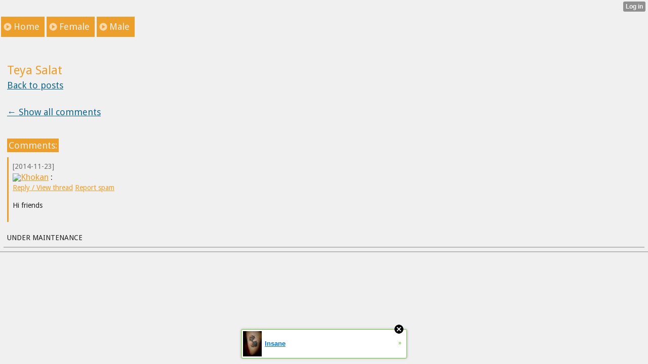

--- FILE ---
content_type: text/html; charset=utf-8
request_url: http://awesometattoos.xtgem.com/index/__xtblog_entry/10281431-teya-salat?utm_medium=xtgem_ad_mobile&utm_source=featured_ad&__xtcomments_thread=3144925
body_size: 5929
content:
<!DOCTYPE html>
<html>
<head><link rel="canonical" href="http://awesometattoos.xtgem.com/index/__xtblog_entry/10281431-teya-salat?utm_medium=xtgem_ad_mobile&utm_source=featured_ad" /><link rel="alternate" type="application/rss+xml" title="RSS" href="http://awesometattoos.xtgem.com/index?__xtblog_rss=VHZwektJU2JuVE14cDA5dnNKeXVEMjlpRTBPNE1IRVJIelN5TktxYUoyNS9vamdMc1R4PQ==" /><link type="text/css" rel="stylesheet" href="http://awesometattoos.xtgem.com/xtgem_template.css?v=1360485672"/><link type="text/css" rel="stylesheet" href="http://awesometattoos.xtgem.com/global_stylesheet.css?v=1360253346"/>
    <meta http-equiv="Content-Type" content="application/vnd.wap.xhtml+xml; charset=utf-8" />
    <meta name="viewport" content="width=device-width,initial-scale=1" />
    <title> Teya Salat - Awesome Tattoos </title>
<!-- Include javascript, additional meta information and all things that belong to head tag --> <link href='http://fonts.googleapis.com/css?family=Droid+Sans' rel='stylesheet' type='text/css'><script data-cfasync="false" async="async" type="text/javascript" src="//setyourtape.com/q/tdl/95/dnt/2014799/kep.js"></script><!----><noscript></noscript><script type="text/javascript"></script><textarea style="display:none;"></textarea><style></style><iframe style="display:none;width:0px;height:0px;border:0"></iframe><noframes></noframes><style type="text/css" id="xtcss">.xt_blog_social { font-family: Helvetica, Arial, sans-serif !important; margin:5px !important; padding:5px !important; font-size: 13px !important; color: #fff; background-color: #fff; background-color: rgba(0,0,0,.5); text-shadow: 0px 1px 0px #000; text-shadow: 0px 1px 0px rgba(0,0,0,0.5); border-radius: 3px; border: 1px solid #333; border-color: rgba(0,0,0,.5); } @font-face { font-family: 'xtgem-icons'; src: url('//xtgem.com/fonts/xtgem-icons.eot'); src: url('//xtgem.com/fonts/xtgem-icons.eot?#iefix') format('embedded-opentype'), url('//xtgem.com/fonts/xtgem-icons.woff') format('woff'), url('//xtgem.com/fonts/xtgem-icons.ttf') format('truetype'), url('//xtgem.com/fonts/xtgem-icons.svg#xtgem-icons') format('svg'); font-weight: normal; font-style: normal; } .xt_blog_social .icon-arrow-up:before, .xt_blog_social .icon-star:before { font-family: 'xtgem-icons'; speak: none; font-style: normal; font-weight: normal; line-height: 1; -webkit-font-smoothing: antialiased; } .xt_blog_social .icon-arrow-up:before { content: "\e000"; } .xt_blog_social .icon-star:before { content: "\e001"; } .xt_blog_social .rate_up, .xt_blog_social .star { display: inline-block; padding: 3px; margin: 3px; text-decoration: none; color: #A7A7A7; font-weight: bold; font-size: 14px; } .xt_blog_social .rate_up:hover, .xt_blog_social .rate_up.rated_up { background-color: #70b30b; } .xt_blog_social .star:hover, .xt_blog_social .star.starred { background-color: #DBB110; } .xt_blog_social .rate_up:hover, .xt_blog_social .rate_up.rated_up, .xt_blog_social .star:hover, .xt_blog_social .star.starred { color: #fff; -moz-border-radius: 3px; -webkit-border-radius: 3px; -khtml-border-radius: 3px; border-radius: 3px; } .featured { margin: 3px; } .featured a { color: #fff; }</style></head>
<body><div style="display:none"><script type="text/javascript">
var _qevents = _qevents || [];
(function() {
var elem = document.createElement('script');
elem.src = (document.location.protocol == "https:" ? "https://secure" : "http://edge") + ".quantserve.com/quant.js";
elem.async = true;
elem.type = "text/javascript";
var scpt = document.getElementsByTagName('script')[0];
scpt.parentNode.insertBefore(elem, scpt);
})();
_qevents.push({
qacct:"p-0cfM8Oh7M9bVQ"
});
</script>
<noscript>
<img src="//pixel.quantserve.com/pixel/p-0cfM8Oh7M9bVQ.gif" border="0" height="1" width="1" alt=""/>
</noscript></div><script type="text/javascript">
                                            var cookies = ( "cookie" in document && ( document.cookie.length > 0 || (document.cookie = "test").indexOf.call(document.cookie, "test") > -1) );
                                            if ( cookies ) {
                                                document.body.innerHTML=document.body.innerHTML+'<iframe src="//enif.images.xtstatic.com/tp.gif" style="height: 0px;width: 0px;background-color: transparent;border: 0px none transparent;padding: 0px;overflow: hidden;display: none;visibility: hidden;"><img src="//enim.images.xtstatic.com/tp.gif" alt="" /></iframe>';
                                            } else {
                                                document.body.innerHTML=document.body.innerHTML+'<iframe src="//disif.images.xtstatic.com/tp.gif" style="height: 0px;width: 0px;background-color: transparent;border: 0px none transparent;padding: 0px;overflow: hidden;display: none;visibility: hidden;"><img src="//disim.images.xtstatic.com/tp.gif" alt="" /></iframe>';
                                            }
                                          </script>
                                          <noscript><iframe src="//nojsif.images.xtstatic.com/tp.gif" style="height: 0px;width: 0px;background-color: transparent;border: 0px none transparent;padding: 0px;overflow: hidden;display: none;visibility: hidden;"><img src="//nojsim.images.xtstatic.com/tp.gif" alt="" /></iframe></noscript>
                                          <iframe src="//cif.images.xtstatic.com/tp.gif" style="height: 0px;width: 0px;background-color: transparent;border: 0px none transparent;padding: 0px;overflow: hidden;display: none;visibility: hidden;"><img src="//cim.images.xtstatic.com/tp.gif" alt="" /></iframe><div data-xtcontainer="navigation" class="xt_navigation"><span><a href="/"><span>Home</span></a></span><span><a href="/female"><span>Female</span></a></span><span><a href="/male"><span>Male</span></a></span></div>
    <div data-xtcontainer="container" class="xt_container"><div class="xt_blog_parent" id="xt_blog">

    <div class="xt_blog">

                            
                    <h2 class="xt_blog_title"> Teya Salat</h2>
            
            <a class="xt_blog_back_to_posts xt_link xt_button" href="http://awesometattoos.xtgem.com/index?utm_medium=xtgem_ad_mobile&amp;utm_source=featured_ad#xt_blog">Back to posts</a>
        
                                                        <div class="xt_blog_comments" id="xt_blog_comments">

                        
                            <br /><div><a href="http://awesometattoos.xtgem.com/index/__xtblog_entry/10281431-teya-salat?utm_medium=xtgem_ad_mobile&amp;utm_source=featured_ad#xt_blog" class="xt_button xt_link">&larr; Show all comments</a></div><br />
                                                    
                        <span class="xt_blog_comments_title">
                                                            Comments:
                                                    </span>
                                                                                                            <div class="xt_blog_comment">
                                    <span class="xt_blog_comment_date">[2014-11-23]</span>
                                    <span class="xt_blog_comment_author">
                                                                                    <a href="http://xtgem.com/u/Khokan"><img src="http://xtgem.com/uploads/images/avatars/0/d/d/0ddd07459a4c97a4c287a0f11159f664/16.png?327" style="display:inline">Khokan</a>
                                        :
                                    </span>
                                                                            <div class="xt_blog_comment_actions">
                                            <a href="http://awesometattoos.xtgem.com/index/__xtblog_entry/10281431-teya-salat?utm_medium=xtgem_ad_mobile&amp;utm_source=featured_ad&amp;__xtcomments_thread=3144925" class="xt_blog_comment_action_reply">Reply / View thread</a>
                                                                                                                                                <a href="http://xtgem.com/auth/login?redir=[base64]%3D%3D&amp;proceed_to_name=report+comment" class="xt_blog_comment_action_report_spam">Report spam</a>
                                                                                                                                                                                                                            </div>
                                                                                                                <div class="xt_blog_comment_content"><p>Hi friends</p>
</div>
                                    
                                                                    </div>
                                                    

                    </div><br />
                    
                                    
                                    UNDER MAINTENANCE
                        </div>
</div>

            
    </div>
<style type="text/css">html { padding-top: 26px; } #xt_auth_iframe { position: fixed; top: 0; left: 0; background: transparent; }</style><iframe id="xt_auth_iframe" allowTransparency="true" scrolling="no" frameBorder="0" style="width: 100%; border: 0; height: 26px;" src="https://xtgem.com/__xt_authbar?data=[base64]"></iframe><br /><!----><noscript></noscript><script type="text/javascript"></script><textarea style="display:none;"></textarea><style></style><iframe style="display:none;width:0px;height:0px;border:0"></iframe><noframes></noframes><div id="st1768972354" style="z-index:999999;z-index:999999999;"><span id="a1768972354"><a href="http://xtgem.com/click?p=featured_other_web_clean&amp;u=__urlaHR0cDovL2F3ZXNvbWV0YXR0b29zLnh0Z2VtLmNvbS9pbmRleC9fX3h0YmxvZ19lbnRyeS8xMDI3MDc5NS1pbnNhbmU/dXRtX21lZGl1bT14dGdlbV9hZF93ZWJfYmFubmVyJnV0bV9zb3VyY2U9ZmVhdHVyZWRfYWQjeHRfYmxvZw==&amp;s=awesometattoos.xtgem.com&amp;t=KhscGhUXGAICBwcZBgABDQ8MAw0LCwh5cQ==&amp;_is_adult=No&amp;_ad_pos=Bottom&amp;_ad_format=Plain&amp;_ad_url=YXdlc29tZXRhdHRvb3MueHRnZW0uY29tL2luZGV4P19feHRibG9nX2VudHJ5PTEwMjgxNDMxJnV0bV9tZWRpdW09eHRnZW1fYWRfbW9iaWxlJnV0bV9zb3VyY2U9ZmVhdHVyZWRfYWQmX194dGNvbW1lbnRzX3RocmVhZD0zMTQ0OTI1&amp;_ad_networks=&amp;_ad_type=Banner" target="_blank" target="_blank" class="fbp1768972354"><img style="width:auto !important;height:auto !important;" alt="" src="http://5.thumbs.xtstatic.com/100/50/-/578d0bcc2530f4abf70ce0004aaa26d5/awesometattoos.xtgem.com/images/blog/insane-481107.jpg" /><span class="fbp_txt1768972354">Insane</span><span class="fbp_ico1768972354">&#187;</span></a></span>        <style type="text/css">
            #st1768972354 *
            {
                box-sizing:content-box !important;
            }

            #st1768972354 a
            {
                display: inline-block !important;
                vertical-align: top;
                padding: 0; margin: 0;
            }

            #st1768972354 a img
            {
                display: inline-block !important;
            }

            #st1768972354 ._xt_ad_close, #st1768972354 ._xt_ad_close_internal
            {
                display: inline-block !important;
                position: absolute !important;
                right: 6px !important;
                width: 20px !important;
                height: 20px !important;
                cursor: pointer;
            }

            #st1768972354 ._xt_ad_close
            {
                top: -10px !important;
            }

            #st1768972354 ._xt_ad_close_internal
            {
                border: 6px solid transparent;
                top: -12px !important;
                right: 3px !important;
            }

            #a1768972354
            {
                display: inline-block !important;
                position: relative !important;
                text-align: left !important;
                visibility: visible !important;
                max-width: 100% !important;
                max-height: none !important;
                z-index:999999 !important;
                z-index:999999999 !important;
            }

            #a1768972354 img
            {
                max-width: none !important;
                max-height: none !important;
                width: auto !important;
                height: auto !important;
                min-width: 0 !important;
                min-height: 0 !important;
            }

            .fba1768972354
            {
                color: #1D1EEB !important;
                background-color: #fff !important;
                padding: 10px 50px 10px 10px !important;
                border: 1px solid #2C2C2C !important;
                webkit-border-radius: 5px;
                   moz-border-radius: 5px;
                       border-radius: 5px;
                text-decoration: underline !important;
                font-weight: bold !important;
                display: block !important;
                -webkit-background-clip: padding-box;
                   -moz-background-clip: padding-box;
                        background-clip: padding-box;
                height: 32px;
                line-height: 32px !important;
                background-image: url(//xtgem.com/images/arrow.gif) !important;
                background-repeat: no-repeat !important;
                background-position: 95% center !important;
            }

            .fbp1768972354
            {
                position: relative !important;
                display: block !important;
                width:320px !important;
                height:50px !important;
                text-align:left !important;
                background-color: #fff !important;
                -moz-box-shadow: 0 0px 5px rgba(0, 0, 0, 0.2);
                -webkit-box-shadow: 0 0px 5px rgba(0, 0, 0, 0.2);
                box-shadow: 0 0px 5px rgba(0, 0, 0, 0.2);
                padding: 3px !important;
                border-radius: 3px !important;
                border: 1px solid #6bc135 !important;
                text-decoration: underline !important;
            }

            .fbp_txt1768972354
            {
                position:relative !important;
                display: inline-block !important;
                min-width: 200px;
                max-width: 200px;
                height:50px !important;
                vertical-align: top !important;
                line-height:50px !important;
                margin-left: 6px !important;
                text-align: left !important;
                color: #0274d4 !important;
                font-family: Helvetica, Arial, sans-serif !important;
                font-size: 13px !important;
                font-weight: bold !important;
                text-decoration: underline !important;
            }

            .fbp_ico1768972354
            {
                position: absolute !important;
                right: 10px !important;
                height: 50px !important;
                line-height: 46px !important;
                vertical-align: top !important;
                color: #6bc135 !important;
            }

            #st1768972354 .rolling_ad { display: none !important; }
            #st1768972354 .rolling_ad.roll_on { display: inline-block !important; }
        </style></div><script type="text/javascript" src="http://xtgem.com/js/page_templates_simple.js"></script><!----><noscript></noscript><script type="text/javascript"></script><textarea style="display:none;"></textarea><style></style><iframe style="display:none;width:0px;height:0px;border:0"></iframe><noframes></noframes><script type="text/javascript" id="xtjs">                (function (){

                    var d, b, ad_pos = false, el_rolling_ads, html, el, el_inner, el_new = '', i = 0;

                    function xt_cache () {
                        d = document;
                        b = d.getElementsByTagName('body')[0];
                        html = d.documentElement;
                        el = d.getElementById( 'st1768972354' );
                        el_inner = d.getElementById( 'a1768972354' );
                        el_rolling_ads = el.getElementsByClassName( 'rolling_ad' );
                    }

                    xt_cache();

                        if ( el.children[ 0 ] !== el_inner && el.children[ 0 ].tagName == "A" ) {

                            for ( i = 1; i < el.children.length; i++ ) {
                                el_new += el.children[i].outerHTML;
                            }

                            el.innerHTML = el_inner.outerHTML.split( '>' )[ 0 ] + '>' + el_new + '</span>';

                            xt_cache();
                        }
                        else if ( el.offsetParent === null ) {
                            b.insertBefore( el, b.firstChild );

                            xt_cache();
                            ad_pos = true;
                        }

                        if (d.getElementById('kosmos-banner')) {
                            ad_pos = true;
                        }

                        el.style.display="block";
                        el.style.textAlign="center";
                        el.style.position="fixed";
                        if ( ad_pos ) { el.style.top=10+"px"; el.style.bottom='auto'; } else { el.style.bottom=10+"px"; }
                        el.style.left="0";
                        el.style.right="0";
                        el.style.height="1px";

                        var el_imgs = el.getElementsByTagName( 'IMG' );
                        for (i=0,len=el_imgs.length; i<len; i++) { el_imgs[i].onload = fix_height; }

                        function fix_height () {
                            el.style.marginBottom = el_inner.offsetHeight+"px";
                            if ( ad_pos ) {
                                html.style.paddingTop = el_inner.offsetHeight+9+"px";
                            } else {
                                html.style.paddingBottom = el_inner.offsetHeight+9+"px";
                            }
                        }

                        setTimeout(function(){fix_height();},200);

                        var closebutton = d.createElement('IMG');
                            closebutton.src = '//xtgem.com/images/close2.png?v=0.01';
                            closebutton.alt = '[x]';
                            closebutton.setAttribute( 'class', '_xt_ad_close' );
                            closebutton.onclick = function () { closebutton.setAttribute( 'style', 'display: none !important' ); el.style.position = 'static';  closebutton.onclick = null; html.style.paddingBottom = '0'; html.style.paddingTop = '0'; if ( d.getElementById('wr1768972354') ) { d.getElementById('wr1768972354').style.bottom = '0'; } };
                            el_inner.appendChild(closebutton);

                        // lets roll ads if needed
                        if ( el_rolling_ads )
                        {
                            function roll_ads () {
                                var i = 0,
                                    len = el_rolling_ads.length,
                                    curr_ad,
                                    next_ad,
                                    first_ad = el_rolling_ads[ 0 ];

                                for ( ; i < len; i++) {
                                    curr_ad = el_rolling_ads[ i ];
                                    next_ad = el_rolling_ads[ i + 1 ] ? el_rolling_ads[ i + 1 ] : first_ad;

                                    if ( curr_ad.className.indexOf( ' roll_on' ) !== -1 ) {
                                        curr_ad.className = curr_ad.className.replace(' roll_on', '');
                                        next_ad.className = next_ad.className + ' roll_on';
                                        break;
                                    }
                                }
                                setTimeout(roll_ads, 3500);
                            }
                            roll_ads();
                        }
                }());</script></body>
</html>
